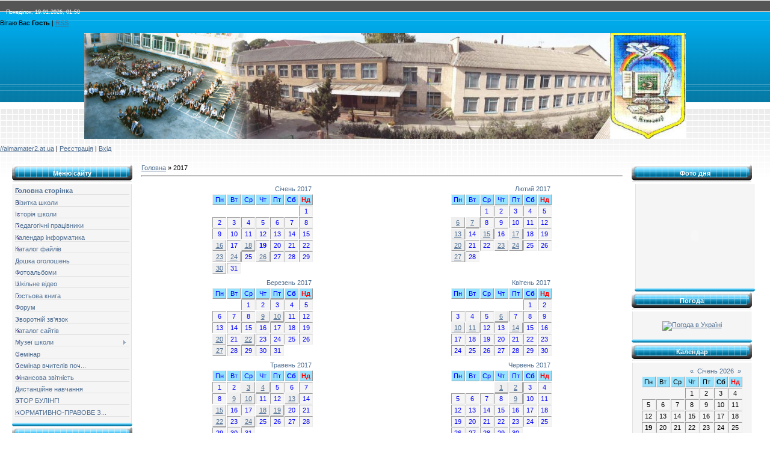

--- FILE ---
content_type: text/html; charset=UTF-8
request_url: https://almamater2.at.ua/news/2017-00
body_size: 7749
content:
<!DOCTYPE html PUBLIC "-//W3C//DTD XHTML 1.0 Strict//EN" "http://www.w3.org/TR/xhtml1/DTD/xhtml1-strict.dtd">
<html>
<head>

	<script type="text/javascript">new Image().src = "//counter.yadro.ru/hit;ucoznet?r"+escape(document.referrer)+(screen&&";s"+screen.width+"*"+screen.height+"*"+(screen.colorDepth||screen.pixelDepth))+";u"+escape(document.URL)+";"+Date.now();</script>
	<script type="text/javascript">new Image().src = "//counter.yadro.ru/hit;ucoz_desktop_ad?r"+escape(document.referrer)+(screen&&";s"+screen.width+"*"+screen.height+"*"+(screen.colorDepth||screen.pixelDepth))+";u"+escape(document.URL)+";"+Date.now();</script>
<meta http-equiv="content-type" content="text/html; charset=UTF-8">
<title>2017 Рік - AlmaMater №2</title>

<link type="text/css" rel="StyleSheet" href="//s38.ucoz.net/src/css/928.css" />

	<link rel="stylesheet" href="/.s/src/base.min.css" />
	<link rel="stylesheet" href="/.s/src/layer6.min.css" />

	<script src="/.s/src/jquery-1.12.4.min.js"></script>
	
	<script src="/.s/src/uwnd.min.js"></script>
	<script src="//s741.ucoz.net/cgi/uutils.fcg?a=uSD&ca=2&ug=999&isp=0&r=0.498857727687451"></script>
	<link rel="stylesheet" href="/.s/src/ulightbox/ulightbox.min.css" />
	<link rel="stylesheet" href="/.s/src/social.css" />
	<script src="/.s/src/ulightbox/ulightbox.min.js"></script>
	<script>
/* --- UCOZ-JS-DATA --- */
window.uCoz = {"sign":{"7287":"Перейти на сторінку з фотографією.","7251":"Запитаний контент не може бути завантажений<br/>Будь ласка, спробуйте пізніше.","7253":"Розпочати слайдшоу","7252":"Попередній","5255":"Помічник","5458":"Уперед","7254":"Змінити розмір","3125":"Закрити"},"layerType":6,"uLightboxType":1,"ssid":"324477215756303736345","country":"US","site":{"host":"almamater2.at.ua","domain":null,"id":"2almamater2"},"language":"uk","module":"news"};
/* --- UCOZ-JS-CODE --- */
 function uSocialLogin(t) {
			var params = {"google":{"width":700,"height":600},"facebook":{"width":950,"height":520}};
			var ref = escape(location.protocol + '//' + ('almamater2.at.ua' || location.hostname) + location.pathname + ((location.hash ? ( location.search ? location.search + '&' : '?' ) + 'rnd=' + Date.now() + location.hash : ( location.search || '' ))));
			window.open('/'+t+'?ref='+ref,'conwin','width='+params[t].width+',height='+params[t].height+',status=1,resizable=1,left='+parseInt((screen.availWidth/2)-(params[t].width/2))+',top='+parseInt((screen.availHeight/2)-(params[t].height/2)-20)+'screenX='+parseInt((screen.availWidth/2)-(params[t].width/2))+',screenY='+parseInt((screen.availHeight/2)-(params[t].height/2)-20));
			return false;
		}
		function TelegramAuth(user){
			user['a'] = 9; user['m'] = 'telegram';
			_uPostForm('', {type: 'POST', url: '/index/sub', data: user});
		}
function loginPopupForm(params = {}) { new _uWnd('LF', ' ', -250, -100, { closeonesc:1, resize:1 }, { url:'/index/40' + (params.urlParams ? '?'+params.urlParams : '') }) }
/* --- UCOZ-JS-END --- */
</script>

	<style>.UhideBlock{display:none; }</style>
</head>

<body>
<div id="utbr8214" rel="s741"></div>
<div id="contanier">
<!--U1AHEADER1Z--><br><div id="dataBar">Понеділок, 19.01.2026, 01:58</div>
<div id=""><!--<s5212>-->Вітаю Вас<!--</s>-->
 <b>Гость</b> | 
 <a href="https://almamater2.at.ua/news/rss/" title="RSS">RSS</a></div>
<p style="text-align: center;"><img alt="" src="/foto/fasat_2.jpg" width="1000px" height="176px" align="absMiddle"></p><div id=""><a href="http://almamater2.at.ua/" title="Головна"> //almamater2.at.ua</a> |
 <a href="/register" title="Реєстрація"><!--<s3089>-->Реєстрація<!--</s>--></a> 
  | 
 <a href="javascript:;" rel="nofollow" onclick="loginPopupForm(); return false;" title="Вхід"><!--<s3087>-->Вхід<!--</s>--></a></div><!--/U1AHEADER1Z-->

<table border="0" cellpadding="20" cellspacing="0" width="100%"><tr><td valign="top" align="center">
<!-- <middle> -->
<table border="0" cellpadding="0" cellspacing="0" width="100%">
<tr>
<td valign="top" style="width:200px;">
<!--U1CLEFTER1Z-->
<!-- <block1> -->

<table border="0" cellpadding="0" cellspacing="0" class="boxTable"><tr><td class="boxTitle"><b><!-- <bt> --><!--<s5184>-->Меню сайту<!--</s>--><!-- </bt> --></b></td></tr><tr><td class="boxContent"><!-- <bc> --><div id="uMenuDiv1" class="uMenuV" style="position:relative;"><ul class="uMenuRoot">
<li><div class="umn-tl"><div class="umn-tr"><div class="umn-tc"></div></div></div><div class="umn-ml"><div class="umn-mr"><div class="umn-mc"><div class="uMenuItem"><a href="/"><span>Головна сторінка</span></a></div></div></div></div><div class="umn-bl"><div class="umn-br"><div class="umn-bc"><div class="umn-footer"></div></div></div></div></li>
<li><div class="umn-tl"><div class="umn-tr"><div class="umn-tc"></div></div></div><div class="umn-ml"><div class="umn-mr"><div class="umn-mc"><div class="uMenuItem"><a href="/index/vizitka_shkoli/0-10"><span>Візитка школи</span></a></div></div></div></div><div class="umn-bl"><div class="umn-br"><div class="umn-bc"><div class="umn-footer"></div></div></div></div></li>
<li><div class="umn-tl"><div class="umn-tr"><div class="umn-tc"></div></div></div><div class="umn-ml"><div class="umn-mr"><div class="umn-mc"><div class="uMenuItem"><a href="/index/0-2"><span>Історія школи</span></a></div></div></div></div><div class="umn-bl"><div class="umn-br"><div class="umn-bc"><div class="umn-footer"></div></div></div></div></li>
<li><div class="umn-tl"><div class="umn-tr"><div class="umn-tc"></div></div></div><div class="umn-ml"><div class="umn-mr"><div class="umn-mc"><div class="uMenuItem"><a href="/index/pedagogichni_pracivniki/0-11"><span>Педагогічні працівники</span></a></div></div></div></div><div class="umn-bl"><div class="umn-br"><div class="umn-bc"><div class="umn-footer"></div></div></div></div></li>
<li><div class="umn-tl"><div class="umn-tr"><div class="umn-tc"></div></div></div><div class="umn-ml"><div class="umn-mr"><div class="umn-mc"><div class="uMenuItem"><a href="/blog"><span>Календар інформатика</span></a></div></div></div></div><div class="umn-bl"><div class="umn-br"><div class="umn-bc"><div class="umn-footer"></div></div></div></div></li>
<li><div class="umn-tl"><div class="umn-tr"><div class="umn-tc"></div></div></div><div class="umn-ml"><div class="umn-mr"><div class="umn-mc"><div class="uMenuItem"><a href="/load"><span>Каталог файлів</span></a></div></div></div></div><div class="umn-bl"><div class="umn-br"><div class="umn-bc"><div class="umn-footer"></div></div></div></div></li>
<li><div class="umn-tl"><div class="umn-tr"><div class="umn-tc"></div></div></div><div class="umn-ml"><div class="umn-mr"><div class="umn-mc"><div class="uMenuItem"><a href="/board"><span>Дошка оголошень</span></a></div></div></div></div><div class="umn-bl"><div class="umn-br"><div class="umn-bc"><div class="umn-footer"></div></div></div></div></li>
<li><div class="umn-tl"><div class="umn-tr"><div class="umn-tc"></div></div></div><div class="umn-ml"><div class="umn-mr"><div class="umn-mc"><div class="uMenuItem"><a href="/photo"><span>Фотоальбоми</span></a></div></div></div></div><div class="umn-bl"><div class="umn-br"><div class="umn-bc"><div class="umn-footer"></div></div></div></div></li>
<li><div class="umn-tl"><div class="umn-tr"><div class="umn-tc"></div></div></div><div class="umn-ml"><div class="umn-mr"><div class="umn-mc"><div class="uMenuItem"><a href="/index/shkilne_video/0-5"><span>Шкільне відео</span></a></div></div></div></div><div class="umn-bl"><div class="umn-br"><div class="umn-bc"><div class="umn-footer"></div></div></div></div></li>
<li><div class="umn-tl"><div class="umn-tr"><div class="umn-tc"></div></div></div><div class="umn-ml"><div class="umn-mr"><div class="umn-mc"><div class="uMenuItem"><a href="/gb"><span>Гостьова книга</span></a></div></div></div></div><div class="umn-bl"><div class="umn-br"><div class="umn-bc"><div class="umn-footer"></div></div></div></div></li>
<li><div class="umn-tl"><div class="umn-tr"><div class="umn-tc"></div></div></div><div class="umn-ml"><div class="umn-mr"><div class="umn-mc"><div class="uMenuItem"><a href="/forum" target="_blank"><span>Форум</span></a></div></div></div></div><div class="umn-bl"><div class="umn-br"><div class="umn-bc"><div class="umn-footer"></div></div></div></div></li>
<li><div class="umn-tl"><div class="umn-tr"><div class="umn-tc"></div></div></div><div class="umn-ml"><div class="umn-mr"><div class="umn-mc"><div class="uMenuItem"><a href="/index/0-3"><span>Зворотній зв'язок</span></a></div></div></div></div><div class="umn-bl"><div class="umn-br"><div class="umn-bc"><div class="umn-footer"></div></div></div></div></li>
<li><div class="umn-tl"><div class="umn-tr"><div class="umn-tc"></div></div></div><div class="umn-ml"><div class="umn-mr"><div class="umn-mc"><div class="uMenuItem"><a href="/dir"><span>Каталог сайтів</span></a></div></div></div></div><div class="umn-bl"><div class="umn-br"><div class="umn-bc"><div class="umn-footer"></div></div></div></div></li>
<li style="position:relative;"><div class="umn-tl"><div class="umn-tr"><div class="umn-tc"></div></div></div><div class="umn-ml"><div class="umn-mr"><div class="umn-mc"><div class="uMenuItem"><div class="uMenuArrow"></div><a href="/index/muzeji_shkoli/0-16"><span>Музеї школи</span></a></div></div></div></div><div class="umn-bl"><div class="umn-br"><div class="umn-bc"><div class="umn-footer"></div></div></div></div><ul style="display:none;">
<li><div class="uMenuItem"><a href="/index/muzejna_kimnata_borciv_za_volju_ukrajini/0-17"><span>борців за волю України</span></a></div></li>
<li><div class="uMenuItem"><a href="/index/muzejna_kimnata_narodoznavstva/0-18"><span>народознавства</span></a></div></li></ul></li>
<li><div class="umn-tl"><div class="umn-tr"><div class="umn-tc"></div></div></div><div class="umn-ml"><div class="umn-mr"><div class="umn-mc"><div class="uMenuItem"><a href="http://almamater2.at.ua/index/seminar/0-19"><span>Семінар</span></a></div></div></div></div><div class="umn-bl"><div class="umn-br"><div class="umn-bc"><div class="umn-footer"></div></div></div></div></li>
<li><div class="umn-tl"><div class="umn-tr"><div class="umn-tc"></div></div></div><div class="umn-ml"><div class="umn-mr"><div class="umn-mc"><div class="uMenuItem"><a href="http://almamater2.at.ua/index/seminar_vchiteliv_pochatkovikh_klasiv/0-20"><span>Семінар вчителів поч...</span></a></div></div></div></div><div class="umn-bl"><div class="umn-br"><div class="umn-bc"><div class="umn-footer"></div></div></div></div></li>
<li><div class="umn-tl"><div class="umn-tr"><div class="umn-tc"></div></div></div><div class="umn-ml"><div class="umn-mr"><div class="umn-mc"><div class="uMenuItem"><a href="http://almamater2.at.ua/index/finansova_zvitnist/0-21"><span>Фінансова звітність</span></a></div></div></div></div><div class="umn-bl"><div class="umn-br"><div class="umn-bc"><div class="umn-footer"></div></div></div></div></li>
<li><div class="umn-tl"><div class="umn-tr"><div class="umn-tc"></div></div></div><div class="umn-ml"><div class="umn-mr"><div class="umn-mc"><div class="uMenuItem"><a href="/index/distancijne_navchannja/0-22"><span>Дистанційне навчання</span></a></div></div></div></div><div class="umn-bl"><div class="umn-br"><div class="umn-bc"><div class="umn-footer"></div></div></div></div></li>
<li><div class="umn-tl"><div class="umn-tr"><div class="umn-tc"></div></div></div><div class="umn-ml"><div class="umn-mr"><div class="umn-mc"><div class="uMenuItem"><a href="/index/stop_buling/0-23"><span>STOP БУЛІНГ!</span></a></div></div></div></div><div class="umn-bl"><div class="umn-br"><div class="umn-bc"><div class="umn-footer"></div></div></div></div></li>
<li><div class="umn-tl"><div class="umn-tr"><div class="umn-tc"></div></div></div><div class="umn-ml"><div class="umn-mr"><div class="umn-mc"><div class="uMenuItem"><a href="/index/normativno_pravove_zabezpechennja_osvitnogo_procesu/0-24"><span>НОРМАТИВНО-ПРАВОВЕ З...</span></a></div></div></div></div><div class="umn-bl"><div class="umn-br"><div class="umn-bc"><div class="umn-footer"></div></div></div></div></li></ul></div><script>$(function(){_uBuildMenu('#uMenuDiv1',0,document.location.href+'/','uMenuItemA','uMenuArrow',2500);})</script>
<!-- </bc> --></td></tr></table>

<!-- </block1> -->

<!-- <block2> -->

<!-- </block2> -->

<!-- <block3> -->

<table border="0" cellpadding="0" cellspacing="0" class="boxTable"><tr><td class="boxTitle"><b><!-- <bt> --><!--<s3199>-->Міні-чат<!--</s>--><!-- </bt> --></b></td></tr><tr><td class="boxContent"><!-- <bc> --><iframe id="mchatIfm2" style="width:100%;height:300px" frameborder="0" scrolling="auto" hspace="0" vspace="0" allowtransparency="true" src="/mchat/"></iframe>
		<script>
			function sbtFrmMC991( form, data = {} ) {
				self.mchatBtn.style.display = 'none';
				self.mchatAjax.style.display = '';

				_uPostForm( form, { type:'POST', url:'/mchat/?139035302.425686', data } )

				return false
			}

			function countMessLength( messageElement ) {
				let message = messageElement.value
				let rst = 200 - message.length

				if ( rst < 0 ) {
					rst = 0;
					message = message.substr(0, 200);
					messageElement.value = message
				}

				document.querySelector('#jeuwu28').innerHTML = rst;
			}

			var tID7174 = -1;
			var tAct7174 = false;

			function setT7174(s) {
				var v = parseInt(s.options[s.selectedIndex].value);
				document.cookie = "mcrtd=" + s.selectedIndex + "; path=/";
				if (tAct7174) {
					clearInterval(tID7174);
					tAct7174 = false;
				}
				if (v > 0) {
					tID7174 = setInterval("document.getElementById('mchatIfm2').src='/mchat/?' + Date.now();", v*1000 );
					tAct7174 = true;
				}
			}

			function initSel7174() {
				var res = document.cookie.match(/(\W|^)mcrtd=([0-9]+)/);
				var s = $("#mchatRSel")[0];
				if (res && !!s) {
					s.selectedIndex = parseInt(res[2]);
					setT7174(s);
				}
				$("#mchatMsgF").on('keydown', function(e) {
					if ( e.keyCode == 13 && e.ctrlKey && !e.shiftKey ) {
						e.preventDefault()
						this.form?.requestSubmit()
					}
				});
			}
		</script>

		<form id="MCaddFrm" onsubmit="return sbtFrmMC991(this)" class="mchat" data-submitter="sbtFrmMC991">
			
			
				<div align="center"><a href="javascript:;" rel="nofollow" onclick="loginPopupForm(); return false;">Щоб додати необхідна авторизація</a></div>
			
			<input type="hidden" name="a"    value="18" />
			<input type="hidden" name="ajax" value="1" id="ajaxFlag" />
			<input type="hidden" name="numa" value="0" id="numa832" />
		</form>

		<!-- recaptcha lib -->
		
		<!-- /recaptcha lib -->

		<script>
			initSel7174();
			
			//try { bindSubmitHandler() } catch(e) {}
		</script><!-- </bc> --></td></tr></table>

<!-- </block3> -->

<!-- <block4> -->

<!-- </block4> -->

<!-- <block5> -->

<table border="0" cellpadding="0" cellspacing="0" class="boxTable"><tr><td class="boxTitle"><b><!-- <bt> --><!--<s5195>-->Статистика<!--</s>--><!-- </bt> --></b></td></tr><tr><td class="boxContent"><div align="center"><!-- <bc> --><hr /><div class="tOnline" id="onl1">Онлайн всього: <b>1</b></div> <div class="gOnline" id="onl2">Гостей: <b>1</b></div> <div class="uOnline" id="onl3">Користувачів: <b>0</b></div><!-- </bc> --></div></td></tr></table>

<!-- </block5> -->
<!--/U1CLEFTER1Z-->
 </td>

<td valign="top" style="padding:0px 15px 0px 15px;"><!-- <body> --><a href="http://almamater2.at.ua/"><!--<s5176>-->Головна<!--</s>--></a> &raquo; <span class="breadcrumb-curr">2017</span> <hr />
<div id="nativeroll_video_cont" style="display:none;"></div><table border="0" width="100%" cellspacing="1" cellpadding="2"><tr><td class="archiveCalendars"><table border="0" cellspacing="1" cellpadding="2" width="100%" class="calendarsTable"><tr><td align="center" valign="top">
		<table border="0" cellspacing="1" cellpadding="2" class="calTable">
			<tr><td align="center" class="calMonth" colspan="7"><a class="calMonthLink cal-month-current" rel="nofollow" href="/news/2017-01">Січень 2017</a></td></tr>
		<tr>
			<td align="center" class="calWday">Пн</td>
			<td align="center" class="calWday">Вт</td>
			<td align="center" class="calWday">Ср</td>
			<td align="center" class="calWday">Чт</td>
			<td align="center" class="calWday">Пт</td>
			<td align="center" class="calWdaySe">Сб</td>
			<td align="center" class="calWdaySu">Нд</td>
		</tr><tr><td>&nbsp;</td><td>&nbsp;</td><td>&nbsp;</td><td>&nbsp;</td><td>&nbsp;</td><td>&nbsp;</td><td align="center" class="calMday">1</td></tr><tr><td align="center" class="calMday">2</td><td align="center" class="calMday">3</td><td align="center" class="calMday">4</td><td align="center" class="calMday">5</td><td align="center" class="calMday">6</td><td align="center" class="calMday">7</td><td align="center" class="calMday">8</td></tr><tr><td align="center" class="calMday">9</td><td align="center" class="calMday">10</td><td align="center" class="calMday">11</td><td align="center" class="calMday">12</td><td align="center" class="calMday">13</td><td align="center" class="calMday">14</td><td align="center" class="calMday">15</td></tr><tr><td align="center" class="calMdayIs"><a class="calMdayLink" href="/news/2017-01-16" title="3 Повідомлень">16</a></td><td align="center" class="calMday">17</td><td align="center" class="calMdayIs"><a class="calMdayLink" href="/news/2017-01-18" title="1 Повідомлень">18</a></td><td align="center" class="calMdayA">19</td><td align="center" class="calMday">20</td><td align="center" class="calMday">21</td><td align="center" class="calMday">22</td></tr><tr><td align="center" class="calMdayIs"><a class="calMdayLink" href="/news/2017-01-23" title="2 Повідомлень">23</a></td><td align="center" class="calMdayIs"><a class="calMdayLink" href="/news/2017-01-24" title="1 Повідомлень">24</a></td><td align="center" class="calMday">25</td><td align="center" class="calMdayIs"><a class="calMdayLink" href="/news/2017-01-26" title="1 Повідомлень">26</a></td><td align="center" class="calMday">27</td><td align="center" class="calMday">28</td><td align="center" class="calMday">29</td></tr><tr><td align="center" class="calMdayIs"><a class="calMdayLink" href="/news/2017-01-30" title="2 Повідомлень">30</a></td><td align="center" class="calMday">31</td></tr></table></td>
<td align="center" valign="top">
		<table border="0" cellspacing="1" cellpadding="2" class="calTable">
			<tr><td align="center" class="calMonth" colspan="7"><a class="calMonthLink cal-month-current" rel="nofollow" href="/news/2017-02">Лютий 2017</a></td></tr>
		<tr>
			<td align="center" class="calWday">Пн</td>
			<td align="center" class="calWday">Вт</td>
			<td align="center" class="calWday">Ср</td>
			<td align="center" class="calWday">Чт</td>
			<td align="center" class="calWday">Пт</td>
			<td align="center" class="calWdaySe">Сб</td>
			<td align="center" class="calWdaySu">Нд</td>
		</tr><tr><td>&nbsp;</td><td>&nbsp;</td><td align="center" class="calMday">1</td><td align="center" class="calMday">2</td><td align="center" class="calMday">3</td><td align="center" class="calMday">4</td><td align="center" class="calMday">5</td></tr><tr><td align="center" class="calMdayIs"><a class="calMdayLink" href="/news/2017-02-06" title="1 Повідомлень">6</a></td><td align="center" class="calMdayIs"><a class="calMdayLink" href="/news/2017-02-07" title="5 Повідомлень">7</a></td><td align="center" class="calMday">8</td><td align="center" class="calMday">9</td><td align="center" class="calMday">10</td><td align="center" class="calMday">11</td><td align="center" class="calMday">12</td></tr><tr><td align="center" class="calMdayIs"><a class="calMdayLink" href="/news/2017-02-13" title="2 Повідомлень">13</a></td><td align="center" class="calMday">14</td><td align="center" class="calMdayIs"><a class="calMdayLink" href="/news/2017-02-15" title="4 Повідомлень">15</a></td><td align="center" class="calMday">16</td><td align="center" class="calMdayIs"><a class="calMdayLink" href="/news/2017-02-17" title="1 Повідомлень">17</a></td><td align="center" class="calMday">18</td><td align="center" class="calMday">19</td></tr><tr><td align="center" class="calMdayIs"><a class="calMdayLink" href="/news/2017-02-20" title="1 Повідомлень">20</a></td><td align="center" class="calMday">21</td><td align="center" class="calMday">22</td><td align="center" class="calMdayIs"><a class="calMdayLink" href="/news/2017-02-23" title="1 Повідомлень">23</a></td><td align="center" class="calMdayIs"><a class="calMdayLink" href="/news/2017-02-24" title="1 Повідомлень">24</a></td><td align="center" class="calMday">25</td><td align="center" class="calMday">26</td></tr><tr><td align="center" class="calMdayIs"><a class="calMdayLink" href="/news/2017-02-27" title="2 Повідомлень">27</a></td><td align="center" class="calMday">28</td></tr></table></td>
</tr><tr><td align="center" valign="top">
		<table border="0" cellspacing="1" cellpadding="2" class="calTable">
			<tr><td align="center" class="calMonth" colspan="7"><a class="calMonthLink cal-month-current" rel="nofollow" href="/news/2017-03">Березень 2017</a></td></tr>
		<tr>
			<td align="center" class="calWday">Пн</td>
			<td align="center" class="calWday">Вт</td>
			<td align="center" class="calWday">Ср</td>
			<td align="center" class="calWday">Чт</td>
			<td align="center" class="calWday">Пт</td>
			<td align="center" class="calWdaySe">Сб</td>
			<td align="center" class="calWdaySu">Нд</td>
		</tr><tr><td>&nbsp;</td><td>&nbsp;</td><td align="center" class="calMday">1</td><td align="center" class="calMday">2</td><td align="center" class="calMday">3</td><td align="center" class="calMday">4</td><td align="center" class="calMday">5</td></tr><tr><td align="center" class="calMday">6</td><td align="center" class="calMday">7</td><td align="center" class="calMday">8</td><td align="center" class="calMdayIs"><a class="calMdayLink" href="/news/2017-03-09" title="3 Повідомлень">9</a></td><td align="center" class="calMdayIs"><a class="calMdayLink" href="/news/2017-03-10" title="1 Повідомлень">10</a></td><td align="center" class="calMday">11</td><td align="center" class="calMday">12</td></tr><tr><td align="center" class="calMday">13</td><td align="center" class="calMday">14</td><td align="center" class="calMday">15</td><td align="center" class="calMday">16</td><td align="center" class="calMday">17</td><td align="center" class="calMday">18</td><td align="center" class="calMday">19</td></tr><tr><td align="center" class="calMdayIs"><a class="calMdayLink" href="/news/2017-03-20" title="3 Повідомлень">20</a></td><td align="center" class="calMday">21</td><td align="center" class="calMdayIs"><a class="calMdayLink" href="/news/2017-03-22" title="1 Повідомлень">22</a></td><td align="center" class="calMday">23</td><td align="center" class="calMday">24</td><td align="center" class="calMday">25</td><td align="center" class="calMday">26</td></tr><tr><td align="center" class="calMdayIs"><a class="calMdayLink" href="/news/2017-03-27" title="2 Повідомлень">27</a></td><td align="center" class="calMday">28</td><td align="center" class="calMday">29</td><td align="center" class="calMday">30</td><td align="center" class="calMday">31</td></tr></table></td>
<td align="center" valign="top">
		<table border="0" cellspacing="1" cellpadding="2" class="calTable">
			<tr><td align="center" class="calMonth" colspan="7"><a class="calMonthLink cal-month-current" rel="nofollow" href="/news/2017-04">Квітень 2017</a></td></tr>
		<tr>
			<td align="center" class="calWday">Пн</td>
			<td align="center" class="calWday">Вт</td>
			<td align="center" class="calWday">Ср</td>
			<td align="center" class="calWday">Чт</td>
			<td align="center" class="calWday">Пт</td>
			<td align="center" class="calWdaySe">Сб</td>
			<td align="center" class="calWdaySu">Нд</td>
		</tr><tr><td>&nbsp;</td><td>&nbsp;</td><td>&nbsp;</td><td>&nbsp;</td><td>&nbsp;</td><td align="center" class="calMday">1</td><td align="center" class="calMday">2</td></tr><tr><td align="center" class="calMday">3</td><td align="center" class="calMday">4</td><td align="center" class="calMday">5</td><td align="center" class="calMdayIs"><a class="calMdayLink" href="/news/2017-04-06" title="2 Повідомлень">6</a></td><td align="center" class="calMday">7</td><td align="center" class="calMday">8</td><td align="center" class="calMday">9</td></tr><tr><td align="center" class="calMdayIs"><a class="calMdayLink" href="/news/2017-04-10" title="2 Повідомлень">10</a></td><td align="center" class="calMdayIs"><a class="calMdayLink" href="/news/2017-04-11" title="1 Повідомлень">11</a></td><td align="center" class="calMday">12</td><td align="center" class="calMday">13</td><td align="center" class="calMdayIs"><a class="calMdayLink" href="/news/2017-04-14" title="4 Повідомлень">14</a></td><td align="center" class="calMday">15</td><td align="center" class="calMday">16</td></tr><tr><td align="center" class="calMday">17</td><td align="center" class="calMday">18</td><td align="center" class="calMday">19</td><td align="center" class="calMday">20</td><td align="center" class="calMday">21</td><td align="center" class="calMday">22</td><td align="center" class="calMday">23</td></tr><tr><td align="center" class="calMday">24</td><td align="center" class="calMday">25</td><td align="center" class="calMday">26</td><td align="center" class="calMday">27</td><td align="center" class="calMday">28</td><td align="center" class="calMday">29</td><td align="center" class="calMday">30</td></tr></table></td>
</tr><tr><td align="center" valign="top">
		<table border="0" cellspacing="1" cellpadding="2" class="calTable">
			<tr><td align="center" class="calMonth" colspan="7"><a class="calMonthLink cal-month-current" rel="nofollow" href="/news/2017-05">Травень 2017</a></td></tr>
		<tr>
			<td align="center" class="calWday">Пн</td>
			<td align="center" class="calWday">Вт</td>
			<td align="center" class="calWday">Ср</td>
			<td align="center" class="calWday">Чт</td>
			<td align="center" class="calWday">Пт</td>
			<td align="center" class="calWdaySe">Сб</td>
			<td align="center" class="calWdaySu">Нд</td>
		</tr><tr><td align="center" class="calMday">1</td><td align="center" class="calMday">2</td><td align="center" class="calMdayIs"><a class="calMdayLink" href="/news/2017-05-03" title="3 Повідомлень">3</a></td><td align="center" class="calMdayIs"><a class="calMdayLink" href="/news/2017-05-04" title="2 Повідомлень">4</a></td><td align="center" class="calMday">5</td><td align="center" class="calMday">6</td><td align="center" class="calMday">7</td></tr><tr><td align="center" class="calMday">8</td><td align="center" class="calMdayIs"><a class="calMdayLink" href="/news/2017-05-09" title="1 Повідомлень">9</a></td><td align="center" class="calMdayIs"><a class="calMdayLink" href="/news/2017-05-10" title="3 Повідомлень">10</a></td><td align="center" class="calMday">11</td><td align="center" class="calMday">12</td><td align="center" class="calMdayIs"><a class="calMdayLink" href="/news/2017-05-13" title="3 Повідомлень">13</a></td><td align="center" class="calMday">14</td></tr><tr><td align="center" class="calMdayIs"><a class="calMdayLink" href="/news/2017-05-15" title="2 Повідомлень">15</a></td><td align="center" class="calMday">16</td><td align="center" class="calMday">17</td><td align="center" class="calMdayIs"><a class="calMdayLink" href="/news/2017-05-18" title="2 Повідомлень">18</a></td><td align="center" class="calMdayIs"><a class="calMdayLink" href="/news/2017-05-19" title="3 Повідомлень">19</a></td><td align="center" class="calMday">20</td><td align="center" class="calMday">21</td></tr><tr><td align="center" class="calMdayIs"><a class="calMdayLink" href="/news/2017-05-22" title="2 Повідомлень">22</a></td><td align="center" class="calMday">23</td><td align="center" class="calMdayIs"><a class="calMdayLink" href="/news/2017-05-24" title="2 Повідомлень">24</a></td><td align="center" class="calMday">25</td><td align="center" class="calMday">26</td><td align="center" class="calMday">27</td><td align="center" class="calMday">28</td></tr><tr><td align="center" class="calMday">29</td><td align="center" class="calMday">30</td><td align="center" class="calMday">31</td></tr></table></td>
<td align="center" valign="top">
		<table border="0" cellspacing="1" cellpadding="2" class="calTable">
			<tr><td align="center" class="calMonth" colspan="7"><a class="calMonthLink cal-month-current" rel="nofollow" href="/news/2017-06">Червень 2017</a></td></tr>
		<tr>
			<td align="center" class="calWday">Пн</td>
			<td align="center" class="calWday">Вт</td>
			<td align="center" class="calWday">Ср</td>
			<td align="center" class="calWday">Чт</td>
			<td align="center" class="calWday">Пт</td>
			<td align="center" class="calWdaySe">Сб</td>
			<td align="center" class="calWdaySu">Нд</td>
		</tr><tr><td>&nbsp;</td><td>&nbsp;</td><td>&nbsp;</td><td align="center" class="calMdayIs"><a class="calMdayLink" href="/news/2017-06-01" title="4 Повідомлень">1</a></td><td align="center" class="calMdayIs"><a class="calMdayLink" href="/news/2017-06-02" title="1 Повідомлень">2</a></td><td align="center" class="calMday">3</td><td align="center" class="calMday">4</td></tr><tr><td align="center" class="calMday">5</td><td align="center" class="calMday">6</td><td align="center" class="calMday">7</td><td align="center" class="calMday">8</td><td align="center" class="calMdayIs"><a class="calMdayLink" href="/news/2017-06-09" title="1 Повідомлень">9</a></td><td align="center" class="calMday">10</td><td align="center" class="calMday">11</td></tr><tr><td align="center" class="calMday">12</td><td align="center" class="calMday">13</td><td align="center" class="calMday">14</td><td align="center" class="calMday">15</td><td align="center" class="calMday">16</td><td align="center" class="calMday">17</td><td align="center" class="calMday">18</td></tr><tr><td align="center" class="calMday">19</td><td align="center" class="calMday">20</td><td align="center" class="calMday">21</td><td align="center" class="calMday">22</td><td align="center" class="calMday">23</td><td align="center" class="calMday">24</td><td align="center" class="calMday">25</td></tr><tr><td align="center" class="calMday">26</td><td align="center" class="calMday">27</td><td align="center" class="calMday">28</td><td align="center" class="calMday">29</td><td align="center" class="calMday">30</td></tr></table></td>
</tr><tr><td align="center" valign="top">
		<table border="0" cellspacing="1" cellpadding="2" class="calTable">
			<tr><td align="center" class="calMonth" colspan="7"><a class="calMonthLink cal-month-current" rel="nofollow" href="/news/2017-09">Вересень 2017</a></td></tr>
		<tr>
			<td align="center" class="calWday">Пн</td>
			<td align="center" class="calWday">Вт</td>
			<td align="center" class="calWday">Ср</td>
			<td align="center" class="calWday">Чт</td>
			<td align="center" class="calWday">Пт</td>
			<td align="center" class="calWdaySe">Сб</td>
			<td align="center" class="calWdaySu">Нд</td>
		</tr><tr><td>&nbsp;</td><td>&nbsp;</td><td>&nbsp;</td><td>&nbsp;</td><td align="center" class="calMday">1</td><td align="center" class="calMday">2</td><td align="center" class="calMday">3</td></tr><tr><td align="center" class="calMdayIs"><a class="calMdayLink" href="/news/2017-09-04" title="2 Повідомлень">4</a></td><td align="center" class="calMdayIs"><a class="calMdayLink" href="/news/2017-09-05" title="1 Повідомлень">5</a></td><td align="center" class="calMdayIs"><a class="calMdayLink" href="/news/2017-09-06" title="1 Повідомлень">6</a></td><td align="center" class="calMday">7</td><td align="center" class="calMdayIs"><a class="calMdayLink" href="/news/2017-09-08" title="1 Повідомлень">8</a></td><td align="center" class="calMday">9</td><td align="center" class="calMdayIs"><a class="calMdayLink" href="/news/2017-09-10" title="1 Повідомлень">10</a></td></tr><tr><td align="center" class="calMday">11</td><td align="center" class="calMdayIs"><a class="calMdayLink" href="/news/2017-09-12" title="1 Повідомлень">12</a></td><td align="center" class="calMday">13</td><td align="center" class="calMdayIs"><a class="calMdayLink" href="/news/2017-09-14" title="2 Повідомлень">14</a></td><td align="center" class="calMday">15</td><td align="center" class="calMday">16</td><td align="center" class="calMday">17</td></tr><tr><td align="center" class="calMdayIs"><a class="calMdayLink" href="/news/2017-09-18" title="2 Повідомлень">18</a></td><td align="center" class="calMday">19</td><td align="center" class="calMday">20</td><td align="center" class="calMday">21</td><td align="center" class="calMday">22</td><td align="center" class="calMday">23</td><td align="center" class="calMday">24</td></tr><tr><td align="center" class="calMday">25</td><td align="center" class="calMday">26</td><td align="center" class="calMday">27</td><td align="center" class="calMday">28</td><td align="center" class="calMday">29</td><td align="center" class="calMday">30</td></tr></table></td>
<td align="center" valign="top">
		<table border="0" cellspacing="1" cellpadding="2" class="calTable">
			<tr><td align="center" class="calMonth" colspan="7"><a class="calMonthLink cal-month-current" rel="nofollow" href="/news/2017-10">Жовтень 2017</a></td></tr>
		<tr>
			<td align="center" class="calWday">Пн</td>
			<td align="center" class="calWday">Вт</td>
			<td align="center" class="calWday">Ср</td>
			<td align="center" class="calWday">Чт</td>
			<td align="center" class="calWday">Пт</td>
			<td align="center" class="calWdaySe">Сб</td>
			<td align="center" class="calWdaySu">Нд</td>
		</tr><tr><td>&nbsp;</td><td>&nbsp;</td><td>&nbsp;</td><td>&nbsp;</td><td>&nbsp;</td><td>&nbsp;</td><td align="center" class="calMday">1</td></tr><tr><td align="center" class="calMday">2</td><td align="center" class="calMday">3</td><td align="center" class="calMday">4</td><td align="center" class="calMday">5</td><td align="center" class="calMday">6</td><td align="center" class="calMday">7</td><td align="center" class="calMday">8</td></tr><tr><td align="center" class="calMday">9</td><td align="center" class="calMday">10</td><td align="center" class="calMday">11</td><td align="center" class="calMday">12</td><td align="center" class="calMday">13</td><td align="center" class="calMday">14</td><td align="center" class="calMday">15</td></tr><tr><td align="center" class="calMday">16</td><td align="center" class="calMdayIs"><a class="calMdayLink" href="/news/2017-10-17" title="3 Повідомлень">17</a></td><td align="center" class="calMdayIs"><a class="calMdayLink" href="/news/2017-10-18" title="1 Повідомлень">18</a></td><td align="center" class="calMdayIs"><a class="calMdayLink" href="/news/2017-10-19" title="2 Повідомлень">19</a></td><td align="center" class="calMday">20</td><td align="center" class="calMday">21</td><td align="center" class="calMday">22</td></tr><tr><td align="center" class="calMdayIs"><a class="calMdayLink" href="/news/2017-10-23" title="2 Повідомлень">23</a></td><td align="center" class="calMdayIs"><a class="calMdayLink" href="/news/2017-10-24" title="1 Повідомлень">24</a></td><td align="center" class="calMday">25</td><td align="center" class="calMday">26</td><td align="center" class="calMday">27</td><td align="center" class="calMdayIs"><a class="calMdayLink" href="/news/2017-10-28" title="1 Повідомлень">28</a></td><td align="center" class="calMday">29</td></tr><tr><td align="center" class="calMdayIs"><a class="calMdayLink" href="/news/2017-10-30" title="1 Повідомлень">30</a></td><td align="center" class="calMday">31</td></tr></table></td>
</tr><tr><td align="center" valign="top">
		<table border="0" cellspacing="1" cellpadding="2" class="calTable">
			<tr><td align="center" class="calMonth" colspan="7"><a class="calMonthLink cal-month-current" rel="nofollow" href="/news/2017-11">Листопад 2017</a></td></tr>
		<tr>
			<td align="center" class="calWday">Пн</td>
			<td align="center" class="calWday">Вт</td>
			<td align="center" class="calWday">Ср</td>
			<td align="center" class="calWday">Чт</td>
			<td align="center" class="calWday">Пт</td>
			<td align="center" class="calWdaySe">Сб</td>
			<td align="center" class="calWdaySu">Нд</td>
		</tr><tr><td>&nbsp;</td><td>&nbsp;</td><td align="center" class="calMday">1</td><td align="center" class="calMday">2</td><td align="center" class="calMday">3</td><td align="center" class="calMday">4</td><td align="center" class="calMday">5</td></tr><tr><td align="center" class="calMdayIs"><a class="calMdayLink" href="/news/2017-11-06" title="1 Повідомлень">6</a></td><td align="center" class="calMday">7</td><td align="center" class="calMday">8</td><td align="center" class="calMdayIs"><a class="calMdayLink" href="/news/2017-11-09" title="2 Повідомлень">9</a></td><td align="center" class="calMdayIs"><a class="calMdayLink" href="/news/2017-11-10" title="1 Повідомлень">10</a></td><td align="center" class="calMdayIs"><a class="calMdayLink" href="/news/2017-11-11" title="1 Повідомлень">11</a></td><td align="center" class="calMday">12</td></tr><tr><td align="center" class="calMday">13</td><td align="center" class="calMdayIs"><a class="calMdayLink" href="/news/2017-11-14" title="1 Повідомлень">14</a></td><td align="center" class="calMday">15</td><td align="center" class="calMday">16</td><td align="center" class="calMday">17</td><td align="center" class="calMday">18</td><td align="center" class="calMday">19</td></tr><tr><td align="center" class="calMdayIs"><a class="calMdayLink" href="/news/2017-11-20" title="2 Повідомлень">20</a></td><td align="center" class="calMday">21</td><td align="center" class="calMday">22</td><td align="center" class="calMday">23</td><td align="center" class="calMday">24</td><td align="center" class="calMday">25</td><td align="center" class="calMday">26</td></tr><tr><td align="center" class="calMdayIs"><a class="calMdayLink" href="/news/2017-11-27" title="1 Повідомлень">27</a></td><td align="center" class="calMdayIs"><a class="calMdayLink" href="/news/2017-11-28" title="1 Повідомлень">28</a></td><td align="center" class="calMday">29</td><td align="center" class="calMday">30</td></tr></table></td>
<td align="center" valign="top">
		<table border="0" cellspacing="1" cellpadding="2" class="calTable">
			<tr><td align="center" class="calMonth" colspan="7"><a class="calMonthLink cal-month-current" rel="nofollow" href="/news/2017-12">Грудень 2017</a></td></tr>
		<tr>
			<td align="center" class="calWday">Пн</td>
			<td align="center" class="calWday">Вт</td>
			<td align="center" class="calWday">Ср</td>
			<td align="center" class="calWday">Чт</td>
			<td align="center" class="calWday">Пт</td>
			<td align="center" class="calWdaySe">Сб</td>
			<td align="center" class="calWdaySu">Нд</td>
		</tr><tr><td>&nbsp;</td><td>&nbsp;</td><td>&nbsp;</td><td>&nbsp;</td><td align="center" class="calMday">1</td><td align="center" class="calMday">2</td><td align="center" class="calMday">3</td></tr><tr><td align="center" class="calMday">4</td><td align="center" class="calMdayIs"><a class="calMdayLink" href="/news/2017-12-05" title="5 Повідомлень">5</a></td><td align="center" class="calMday">6</td><td align="center" class="calMdayIs"><a class="calMdayLink" href="/news/2017-12-07" title="2 Повідомлень">7</a></td><td align="center" class="calMday">8</td><td align="center" class="calMday">9</td><td align="center" class="calMday">10</td></tr><tr><td align="center" class="calMdayIs"><a class="calMdayLink" href="/news/2017-12-11" title="1 Повідомлень">11</a></td><td align="center" class="calMdayIs"><a class="calMdayLink" href="/news/2017-12-12" title="2 Повідомлень">12</a></td><td align="center" class="calMday">13</td><td align="center" class="calMday">14</td><td align="center" class="calMday">15</td><td align="center" class="calMday">16</td><td align="center" class="calMdayIs"><a class="calMdayLink" href="/news/2017-12-17" title="3 Повідомлень">17</a></td></tr><tr><td align="center" class="calMdayIs"><a class="calMdayLink" href="/news/2017-12-18" title="5 Повідомлень">18</a></td><td align="center" class="calMdayIs"><a class="calMdayLink" href="/news/2017-12-19" title="3 Повідомлень">19</a></td><td align="center" class="calMday">20</td><td align="center" class="calMday">21</td><td align="center" class="calMday">22</td><td align="center" class="calMday">23</td><td align="center" class="calMday">24</td></tr><tr><td align="center" class="calMdayIs"><a class="calMdayLink" href="/news/2017-12-25" title="1 Повідомлень">25</a></td><td align="center" class="calMday">26</td><td align="center" class="calMday">27</td><td align="center" class="calMday">28</td><td align="center" class="calMdayIs"><a class="calMdayLink" href="/news/2017-12-29" title="2 Повідомлень">29</a></td><td align="center" class="calMday">30</td><td align="center" class="calMday">31</td></tr></table></td>
</tr></table></td></tr></table><!-- </body> --></td>

<td valign="top" style="width:200px;">
 <!--U1DRIGHTER1Z-->
<!-- <block9348> -->
<table border="0" cellpadding="0" cellspacing="0" class="boxTable"><tbody><tr><td class="boxTitle"><b><!-- <bt> -->Фото дня<!-- </bt> --></b></td></tr><tr><td class="boxContent"><!-- <bc> --><embed type="application/x-shockwave-flash" src="https://photos.gstatic.com/media/slideshow.swf" width="200" height="162" flashvars="host=picasaweb.google.com&hl=ru&feat=flashalbum&RGB=0x000000&feed=https%3A%2F%2Fpicasaweb.google.com%2Fdata%2Ffeed%2Fapi%2Fuser%2F112543588414505077109%2Falbumid%2F6059559288214096481%3Falt%3Drss%26kind%3Dphoto%26hl%3Dru" pluginspage="http://www.macromedia.com/go/getflashplayer"></embed><!-- </bc> --></td></tr></tbody></table>
<!-- </block9348> -->

<!-- <block9> -->
<table border="0" cellpadding="0" cellspacing="0" class="boxTable"><tbody><tr><td class="boxTitle"><b><!-- <bt> -->Погода<!-- </bt> --></b></td></tr><tr><td class="boxContent"><!-- <bc> --><div><p style="text-align: center;"><a onclick="this.href_iwe='http://weather.in.ua/ua/ternopol%27skaja/11423'" href="http://weather.in.ua/"><img title="Погода в Україні" align="center" height="60" alt="Погода в Україні" src="http://informer.weather.in.ua/ua/5/11423.png" width="120" border="0"></a></p></div><!-- </bc> --></td></tr></tbody></table>
<!-- </block9> -->

<!-- <block10> -->

<table border="0" cellpadding="0" cellspacing="0" class="boxTable"><tbody><tr><td class="boxTitle"><b><!-- <bt> --><!--<s5171>-->Календар<!--</s>--><!-- </bt> --></b></td></tr><tr><td class="boxContent"><div align="center"><!-- <bc> -->
		<table border="0" cellspacing="1" cellpadding="2" class="calTable">
			<tr><td align="center" class="calMonth" colspan="7"><a title="Грудень 2025" class="calMonthLink cal-month-link-prev" rel="nofollow" href="/news/2025-12">&laquo;</a>&nbsp; <a class="calMonthLink cal-month-current" rel="nofollow" href="/news/2026-01">Січень 2026</a> &nbsp;<a title="Лютий 2026" class="calMonthLink cal-month-link-next" rel="nofollow" href="/news/2026-02">&raquo;</a></td></tr>
		<tr>
			<td align="center" class="calWday">Пн</td>
			<td align="center" class="calWday">Вт</td>
			<td align="center" class="calWday">Ср</td>
			<td align="center" class="calWday">Чт</td>
			<td align="center" class="calWday">Пт</td>
			<td align="center" class="calWdaySe">Сб</td>
			<td align="center" class="calWdaySu">Нд</td>
		</tr><tr><td>&nbsp;</td><td>&nbsp;</td><td>&nbsp;</td><td align="center" class="calMday">1</td><td align="center" class="calMday">2</td><td align="center" class="calMday">3</td><td align="center" class="calMday">4</td></tr><tr><td align="center" class="calMday">5</td><td align="center" class="calMday">6</td><td align="center" class="calMday">7</td><td align="center" class="calMday">8</td><td align="center" class="calMday">9</td><td align="center" class="calMday">10</td><td align="center" class="calMday">11</td></tr><tr><td align="center" class="calMday">12</td><td align="center" class="calMday">13</td><td align="center" class="calMday">14</td><td align="center" class="calMday">15</td><td align="center" class="calMday">16</td><td align="center" class="calMday">17</td><td align="center" class="calMday">18</td></tr><tr><td align="center" class="calMdayA">19</td><td align="center" class="calMday">20</td><td align="center" class="calMday">21</td><td align="center" class="calMday">22</td><td align="center" class="calMday">23</td><td align="center" class="calMday">24</td><td align="center" class="calMday">25</td></tr><tr><td align="center" class="calMday">26</td><td align="center" class="calMday">27</td><td align="center" class="calMday">28</td><td align="center" class="calMday">29</td><td align="center" class="calMday">30</td><td align="center" class="calMday">31</td></tr></table><!-- </bc> --></div></td></tr></tbody></table>

<!-- </block10> -->

<!-- <block12> -->

<table border="0" cellpadding="0" cellspacing="0" class="boxTable"><tbody><tr><td class="boxTitle"><b><!-- <bt> --><!--<s3163>-->Пошук<!--</s>--><!-- </bt> --></b></td></tr><tr><td class="boxContent"><div align="center"><!-- <bc> -->
		<div class="searchForm">
			<form onsubmit="this.sfSbm.disabled=true" method="get" style="margin:0" action="/search/">
				<div align="center" class="schQuery">
					<input type="text" name="q" maxlength="30" size="20" class="queryField" />
				</div>
				<div align="center" class="schBtn">
					<input type="submit" class="searchSbmFl" name="sfSbm" value="Знайти" />
				</div>
				<input type="hidden" name="t" value="0">
			</form>
		</div><!-- </bc> --></div></td></tr></tbody></table>

<!-- </block12> -->

<!-- <block13> -->

<table border="0" cellpadding="0" cellspacing="0" class="boxTable"><tbody><tr><td class="boxTitle"><b><!-- <bt> --><!--<s5347>-->Архів записів<!--</s>--><!-- </bt> --></b></td></tr><tr><td class="boxContent"><!-- <bc> --><ul class="archUl"><li class="archLi"><a class="archLink" href="/news/2009-12">2009 Грудень</a></li><li class="archLi"><a class="archLink" href="/news/2010-01">2010 Січень</a></li><li class="archLi"><a class="archLink" href="/news/2010-02">2010 Лютий</a></li><li class="archLi"><a class="archLink" href="/news/2010-03">2010 Березень</a></li><li class="archLi"><a class="archLink" href="/news/2010-08">2010 Серпень</a></li><li class="archLi"><a class="archLink" href="/news/2010-09">2010 Вересень</a></li><li class="archLi"><a class="archLink" href="/news/2010-10">2010 Жовтень</a></li><li class="archLi"><a class="archLink" href="/news/2010-11">2010 Листопад</a></li><li class="archLi"><a class="archLink" href="/news/2010-12">2010 Грудень</a></li><li class="archLi"><a class="archLink" href="/news/2011-01">2011 Січень</a></li><li class="archLi"><a class="archLink" href="/news/2011-02">2011 Лютий</a></li><li class="archLi"><a class="archLink" href="/news/2011-03">2011 Березень</a></li><li class="archLi"><a class="archLink" href="/news/2011-04">2011 Квітень</a></li><li class="archLi"><a class="archLink" href="/news/2012-01">2012 Січень</a></li><li class="archLi"><a class="archLink" href="/news/2012-02">2012 Лютий</a></li><li class="archLi"><a class="archLink" href="/news/2012-03">2012 Березень</a></li><li class="archLi"><a class="archLink" href="/news/2012-04">2012 Квітень</a></li><li class="archLi"><a class="archLink" href="/news/2012-05">2012 Травень</a></li><li class="archLi"><a class="archLink" href="/news/2012-06">2012 Червень</a></li><li class="archLi"><a class="archLink" href="/news/2012-07">2012 Липень</a></li><li class="archLi"><a class="archLink" href="/news/2012-09">2012 Вересень</a></li><li class="archLi"><a class="archLink" href="/news/2012-11">2012 Листопад</a></li><li class="archLi"><a class="archLink" href="/news/2013-01">2013 Січень</a></li><li class="archLi"><a class="archLink" href="/news/2013-02">2013 Лютий</a></li><li class="archLi"><a class="archLink" href="/news/2013-05">2013 Травень</a></li><li class="archLi"><a class="archLink" href="/news/2013-11">2013 Листопад</a></li><li class="archLi"><a class="archLink" href="/news/2014-09">2014 Вересень</a></li><li class="archLi"><a class="archLink" href="/news/2014-10">2014 Жовтень</a></li><li class="archLi"><a class="archLink" href="/news/2014-11">2014 Листопад</a></li><li class="archLi"><a class="archLink" href="/news/2014-12">2014 Грудень</a></li><li class="archLi"><a class="archLink" href="/news/2015-02">2015 Лютий</a></li><li class="archLi"><a class="archLink" href="/news/2015-03">2015 Березень</a></li><li class="archLi"><a class="archLink" href="/news/2015-04">2015 Квітень</a></li><li class="archLi"><a class="archLink" href="/news/2015-05">2015 Травень</a></li><li class="archLi"><a class="archLink" href="/news/2015-06">2015 Червень</a></li><li class="archLi"><a class="archLink" href="/news/2015-09">2015 Вересень</a></li><li class="archLi"><a class="archLink" href="/news/2015-10">2015 Жовтень</a></li><li class="archLi"><a class="archLink" href="/news/2015-11">2015 Листопад</a></li><li class="archLi"><a class="archLink" href="/news/2015-12">2015 Грудень</a></li><li class="archLi"><a class="archLink" href="/news/2016-01">2016 Січень</a></li><li class="archLi"><a class="archLink" href="/news/2016-02">2016 Лютий</a></li><li class="archLi"><a class="archLink" href="/news/2016-03">2016 Березень</a></li><li class="archLi"><a class="archLink" href="/news/2016-04">2016 Квітень</a></li><li class="archLi"><a class="archLink" href="/news/2016-05">2016 Травень</a></li><li class="archLi"><a class="archLink" href="/news/2016-06">2016 Червень</a></li><li class="archLi"><a class="archLink" href="/news/2016-09">2016 Вересень</a></li><li class="archLi"><a class="archLink" href="/news/2016-10">2016 Жовтень</a></li><li class="archLi"><a class="archLink" href="/news/2016-11">2016 Листопад</a></li><li class="archLi"><a class="archLink" href="/news/2016-12">2016 Грудень</a></li><li class="archLi"><a class="archLink" href="/news/2017-01">2017 Січень</a></li><li class="archLi"><a class="archLink" href="/news/2017-02">2017 Лютий</a></li><li class="archLi"><a class="archLink" href="/news/2017-03">2017 Березень</a></li><li class="archLi"><a class="archLink" href="/news/2017-04">2017 Квітень</a></li><li class="archLi"><a class="archLink" href="/news/2017-05">2017 Травень</a></li><li class="archLi"><a class="archLink" href="/news/2017-06">2017 Червень</a></li><li class="archLi"><a class="archLink" href="/news/2017-09">2017 Вересень</a></li><li class="archLi"><a class="archLink" href="/news/2017-10">2017 Жовтень</a></li><li class="archLi"><a class="archLink" href="/news/2017-11">2017 Листопад</a></li><li class="archLi"><a class="archLink" href="/news/2017-12">2017 Грудень</a></li><li class="archLi"><a class="archLink" href="/news/2018-01">2018 Січень</a></li><li class="archLi"><a class="archLink" href="/news/2018-02">2018 Лютий</a></li><li class="archLi"><a class="archLink" href="/news/2018-03">2018 Березень</a></li><li class="archLi"><a class="archLink" href="/news/2018-04">2018 Квітень</a></li><li class="archLi"><a class="archLink" href="/news/2018-05">2018 Травень</a></li><li class="archLi"><a class="archLink" href="/news/2018-06">2018 Червень</a></li><li class="archLi"><a class="archLink" href="/news/2018-08">2018 Серпень</a></li><li class="archLi"><a class="archLink" href="/news/2018-09">2018 Вересень</a></li><li class="archLi"><a class="archLink" href="/news/2018-10">2018 Жовтень</a></li><li class="archLi"><a class="archLink" href="/news/2018-11">2018 Листопад</a></li><li class="archLi"><a class="archLink" href="/news/2018-12">2018 Грудень</a></li><li class="archLi"><a class="archLink" href="/news/2019-01">2019 Січень</a></li><li class="archLi"><a class="archLink" href="/news/2019-02">2019 Лютий</a></li><li class="archLi"><a class="archLink" href="/news/2019-03">2019 Березень</a></li><li class="archLi"><a class="archLink" href="/news/2019-04">2019 Квітень</a></li><li class="archLi"><a class="archLink" href="/news/2019-05">2019 Травень</a></li><li class="archLi"><a class="archLink" href="/news/2019-06">2019 Червень</a></li><li class="archLi"><a class="archLink" href="/news/2019-08">2019 Серпень</a></li><li class="archLi"><a class="archLink" href="/news/2019-09">2019 Вересень</a></li><li class="archLi"><a class="archLink" href="/news/2019-10">2019 Жовтень</a></li><li class="archLi"><a class="archLink" href="/news/2019-11">2019 Листопад</a></li><li class="archLi"><a class="archLink" href="/news/2019-12">2019 Грудень</a></li><li class="archLi"><a class="archLink" href="/news/2020-01">2020 Січень</a></li><li class="archLi"><a class="archLink" href="/news/2020-02">2020 Лютий</a></li><li class="archLi"><a class="archLink" href="/news/2020-03">2020 Березень</a></li><li class="archLi"><a class="archLink" href="/news/2020-04">2020 Квітень</a></li><li class="archLi"><a class="archLink" href="/news/2020-05">2020 Травень</a></li><li class="archLi"><a class="archLink" href="/news/2020-06">2020 Червень</a></li><li class="archLi"><a class="archLink" href="/news/2020-09">2020 Вересень</a></li><li class="archLi"><a class="archLink" href="/news/2020-10">2020 Жовтень</a></li><li class="archLi"><a class="archLink" href="/news/2020-11">2020 Листопад</a></li><li class="archLi"><a class="archLink" href="/news/2020-12">2020 Грудень</a></li><li class="archLi"><a class="archLink" href="/news/2021-02">2021 Лютий</a></li></ul><!-- </bc> --></td></tr></tbody></table>

<!-- </block13> -->

<!-- <block15> -->
<table border="0" cellpadding="0" cellspacing="0" class="boxTable"><tbody><tr><td class="boxTitle"><b><!-- <bt> -->Друзі сайту<!-- </bt> --></b></td></tr><tr><td class="boxContent"><!-- <bc> --><a href="http://programming.in.ua/" target="_blank"> <img src="http://programming.in.ua/images/stories/baner.gif" border="0" alt="Українські уроки про ІТ" title="Українські уроки про ІТ" /> </a><!-- </bc> --></td></tr></tbody></table>
<!-- </block15> -->
<!--/U1DRIGHTER1Z-->
 </td>
</tr>
</table>
<!-- </middle> -->
</td></tr></table>
</div>

<!--U1BFOOTER1Z-->
<br />
<table border="0" cellpadding="10" cellspacing="0" width="100%" id="footTable">
<tr><td align="center" style="color:#FFFFFF;padding-top:15px;"><!-- <copy> -->Copyright MyCorp &copy; 2026<!-- </copy> --></td><td align="center" style="color:#FFFFFF;padding-top:15px;"><!-- "' --><span class="pbyOgx5e"><a href="https://www.ucoz.net/"><img style="width:80px; height:15px;" src="/.s/img/cp/svg/10.svg" alt="" /></a></span></td></tr>
</table>
<!--/U1BFOOTER1Z-->

</body>

</html>


<!-- 0.07574 (s741) -->